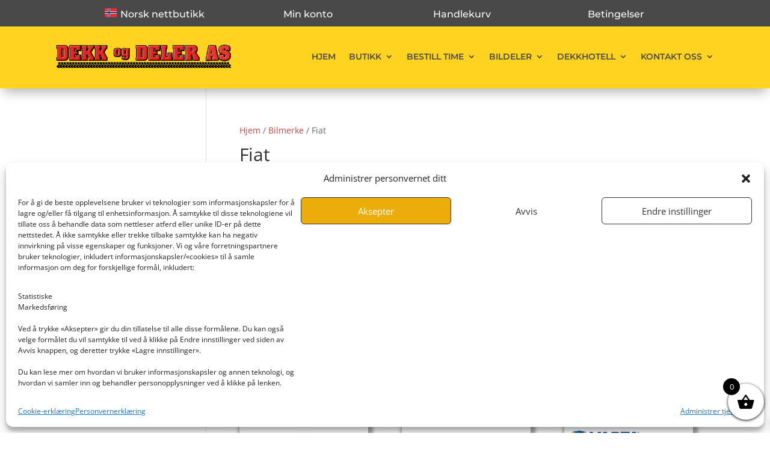

--- FILE ---
content_type: text/css
request_url: https://dekkogdeler.com/wp-content/themes/Divi-Child-Theme/style.css?ver=4.27.4
body_size: 2325
content:
/*
 Theme Name:   Divi Child Theme
 Theme URI:    https://divilife.com
 Description:  Child Theme for Divi
 Author:       Aina Størksen
 Author URI:   https://divilife.com
 Template:     Divi
 Version:      1.0.0
*/

/*****Add any custom CSS below this line*****/


/*prisen som kommer opp når du legger på montering*/
span.price {
	font-size:2em !important;
	font-weight:bold;
}


/************* Product image size ***************************/

/* Tving ned størrelse på produktbildet */
.single-product div.images img {
  max-width: 300px !important;
  width: 100% !important;
  height: auto !important;
  object-fit: contain !important;
  display: block;
  margin-left: auto !important;
  margin-right: auto !important;
}



/************ teksten på moteringsskjema på produktsiden ***********/
 .wcpa_wrap .wcpa_price_summary {
    color: #ffffff;
}

p.wcpa_field_desc{
	 color: #ffffff !important;
}

#page-container {
    overflow-x: hidden;
}

/* logg inn panel for kunder Amelia*/



.amelia-app-booking #am-cabinet .am-cabinet-auth .am-cabinet-auth-content {
  padding: 48px 64px;
  background-color: whitesmoke !important;
}


/* #### Collaping Mobile Menu #### */

ul.et_mobile_menu li.menu-item-has-children .mobile-toggle-icon::after,
.et-db #et-boc .et-l ul.et_mobile_menu li.menu-item-has-children .mobile-toggle-icon::after {
	color: #da181f; /* Icon color */
	background: #f1f1f1; /* Icon background color */
	top: 10px;
	position: relative;
	font-family: "ETModules";
	content: '\33';
	border-radius: 50%;
	padding: 3px;
}

ul.et_mobile_menu li.menu-item-has-children.mobile-toggle-open>.mobile-toggle-icon::after,
.et-db #et-boc .et-l ul.et_mobile_menu li.menu-item-has-children.mobile-toggle-open>.mobile-toggle-icon::after {
	content: '\32';
}

.et_mobile_menu .menu-item-has-children>a {
    font-weight: 600 !important; 
}

ul.et_mobile_menu li.menu-item-has-children .mobile-toggle-icon,
ul.et_mobile_menu li.page_item_has_children .mobile-toggle-icon,
.et-db #et-boc .et-l ul.et_mobile_menu li.menu-item-has-children .mobile-toggle-icon,
.et-db #et-boc .et-l ul.et_mobile_menu li.page_item_has_children .mobile-toggle-icon {
	width: 44px;
	height: 100%;
	padding: 0px !important;
	max-height: 44px;
	border: none;
	position: absolute;
	right: 0px;
	top: 0px;
	z-index: 999;
	background-color: transparent;
}

ul.et_mobile_menu>li.menu-item-has-children,
ul.et_mobile_menu>li.page_item_has_children,
ul.et_mobile_menu>li.menu-item-has-children .sub-menu li.menu-item-has-children,
.et-db #et-boc .et-l ul.et_mobile_menu>li.menu-item-has-children,
.et-db #et-boc .et-l ul.et_mobile_menu>li.page_item_has_children,
.et-db #et-boc .et-l ul.et_mobile_menu>li.menu-item-has-children .sub-menu li.menu-item-has-children {
	position: relative;
}

.et_mobile_menu .menu-item-has-children>a,
.et-db #et-boc .et-l .et_mobile_menu .menu-item-has-children>a {
	background-color: transparent;
}

ul.et_mobile_menu .menu-item-has-children .sub-menu,
#main-header ul.et_mobile_menu .menu-item-has-children .sub-menu,
.et-db #et-boc .et-l ul.et_mobile_menu .menu-item-has-children .sub-menu,
.et-db #main-header ul.et_mobile_menu .menu-item-has-children .sub-menu {
	display: none !important;
	visibility: hidden !important;
}

ul.et_mobile_menu .menu-item-has-children .sub-menu.visible,
#main-header ul.et_mobile_menu .menu-item-has-children .sub-menu.visible,
.et-db #et-boc .et-l ul.et_mobile_menu .menu-item-has-children .sub-menu.visible,
.et-db #main-header ul.et_mobile_menu .menu-item-has-children .sub-menu.visible {
	display: block !important;
	visibility: visible !important;
}

ul.et_mobile_menu li.menu-item-has-children .mobile-toggle-icon,
.et-db #et-boc .et-l ul.et_mobile_menu li.menu-item-has-children .mobile-toggle-icon {
	text-align: center;
	opacity: 1;
}

/* X icon in expanded mobile menu */
.mobile_nav.opened .mobile_menu_bar:before {
content: '\4d';
}

/* Make mobile menu fullwidth */
.et_mobile_menu {
min-width: 100vw;
margin-left: -5vw;
}

/* Make the mobile menu full height */
.et_mobile_menu {
min-height:100vh !important;
min-height: -webkit-fill-available;
padding-top:50px !important;
}
html {
height: -webkit-fill-available;
}
/* Remove the animation to avoid delay */
.mobile_nav.opened .et_mobile_menu {
display:block !important;
}

/******** RAMME RUNDT WOOCOMMERCE PRODUCTS********/
.woocommerce ul.products li.product, .woocommerce-page ul.products li.product{
	box-shadow: 3px 3px 5px 5px #aaaaaa !important ;
    padding: 1.5% ;

}
/*********** kode som skal få Stikkord til og bli OE-nummer - ligger også en blokk i Functions.php*/

.et_pb_wc_meta .product_meta .tagged_as > strong::before {
    content: "OE-nummer: ";
}

.et_pb_wc_meta .product_meta .tagged_as > strong {
    display: none;
}



/*************WBW FILTER*******************/

.wpfFilterWrapper label {
	margin: 0px;
	Padding:2px 5px;
	border: 0.5px solid #000; /* sort ramme */
}

/*.wpfLiLabel ul li {
    background-color: #e0f7fa; /* Lysere bakgrunn for underkategorier */
   /* margin-bottom: 5px; /* Valgfritt for avstand mellom elementene */
   /* padding: 5px; /* Innrykk eller padding rundt tekst 
}*/

.wpfLiLabel:hover {
    background-color: #f0f0f0; /* Bakgrunnsfarge når musen er over */
    color: #333; /* Endre tekstfarge */
    cursor: pointer; /* Vise at elementet er klikkbart */
}

.wpfLiLabel:hover .wpfCheckbox label {
    border-color: #007BFF; /* Endre kantfarge på checkbox ved hover */
}

.entry-content ul{
	padding:0 0 0px 1em !important;
}


/************** TEKST OVER ANTALLBOKSEN ***********************/

 div.product .stock {
    color: #FFC107 !important;
}


/********************** antall boksen **************/
.et-db #et-boc .et-l .et_pb_wc_add_to_cart .quantity input.qty{
	margin-top:2%;
	
}

input[type=number]::-webkit-inner-spin-button, 
input[type=number]::-webkit-outer-spin-button {  

   opacity: 1;

}

/*********** Størrelse på antall boksen ***********/
.woocommerce .quantity input.qty{
	width: 5em;
	height: 4em;
}

/*********************Ta bort forstørrelse glasset på bildene på produkt siden************************/


.woocommerce-product-gallery__image {
	pointer-events: none!important;
}

.woocommerce-product-gallery__trigger{
	display:none !important;
}

/************ font størrelse på check out - betaling ved henting *************/

.et_pb_wc_checkout_payment_info_0_tb_body #payment .wc_payment_method.et_pb_checked label {
    font-family: 'Montserrat',Helvetica,Arial,Lucida,sans-serif;
    font-size: 17px;
}






/**********alt på en linje på forside meny under heading**************/
@media only screen and (max-width: 980px) {
.four-columns .et_pb_column {
width: 25%!important;
}
}



/*adjust Divi Menu module breakpoint*/



/*show desktop menu on phone*/
@media (max-width: 1149px) {
	.pa-open-mobile-menu .et_pb_menu__menu {
		display: flex!important;
	}
	.pa-open-mobile-menu .et_mobile_nav_menu {
		display: none!important;
	}
}

/**********info meny øverst på en linje************
@media only screen and (max-width: 980px) {
.two-columns .et_pb_column {
width: 50%!important;
}
}
**/
/************ kun en kolonne på  mobil ****************/
@media (max-width: 767px){
.et-db #et-boc .et-l .et_pb_shop ul.products.columns-3 li.product {
    width: 100%!important;
    margin: 3% auto!important;
	}
}


--- FILE ---
content_type: text/css
request_url: https://dekkogdeler.com/wp-content/et-cache/global/et-divi-customizer-global.min.css?ver=1762943001
body_size: 10
content:
ul.wpfFilterVerScroll{padding:0px!important}ul.wpfFilterVerScroll ul{margin:0!important;padding:0!important}ul.wpfFilterVerScroll ul li{background:gainsboro}ul.wpfFilterVerScroll{background:#ffd320}ul.wpfFilterVerScroll ul li ul li{background:#fff}

--- FILE ---
content_type: text/css
request_url: https://dekkogdeler.com/wp-content/et-cache/36/et-core-unified-cpt-deferred-36.min.css?ver=1762943001
body_size: 951
content:
.et-db #et-boc .et-l div.et_pb_section.et_pb_section_0_tb_footer:hover{background-image:initial!important}.et-db #et-boc .et-l .et_pb_section_0_tb_footer{height:auto;max-height:none}.et-db #et-boc .et-l .et_pb_section_0_tb_footer.et_pb_section{padding-top:0px;padding-bottom:0px;margin-bottom:0px;background-color:#FFD320!important}.et-db #et-boc .et-l .et_pb_section_0_tb_footer.et_pb_section:hover{background-color:!important}.et-db #et-boc .et-l .et_pb_row_0_tb_footer,.et-db #et-boc .et-l .et_pb_tabs_0_tb_footer.et_pb_tabs .et_pb_all_tabs{background-color:#494949}.et-db #et-boc .et-l .et_pb_row_0_tb_footer,body.et-db #page-container .et-db #et-boc .et-l #et-boc .et-l .et_pb_row_0_tb_footer.et_pb_row,body.et_pb_pagebuilder_layout.single.et-db #page-container #et-boc .et-l #et-boc .et-l .et_pb_row_0_tb_footer.et_pb_row,body.et_pb_pagebuilder_layout.single.et_full_width_page.et-db #page-container #et-boc .et-l .et_pb_row_0_tb_footer.et_pb_row{max-width:2000px}.et-db #et-boc .et-l .et_pb_text_0_tb_footer.et_pb_text{color:#FFFFFF!important}.et-db #et-boc .et-l .et_pb_text_0_tb_footer{font-family:'Actor',Helvetica,Arial,Lucida,sans-serif;text-transform:uppercase;font-size:28px}.et-db #et-boc .et-l .et_pb_tabs_0_tb_footer.et_pb_tabs .et_pb_all_tabs .et_pb_tab{font-family:'Actor',Helvetica,Arial,Lucida,sans-serif;font-size:18px;color:#FFFFFF!important;text-align:left}.et-db #et-boc .et-l .et_pb_tabs_0_tb_footer.et_pb_tabs .et_pb_tabs_controls li a{color:#494949!important}.et-db #et-boc .et-l .et_pb_tabs_0_tb_footer.et_pb_tabs .et_pb_tabs_controls li,.et-db #et-boc .et-l .et_pb_tabs_0_tb_footer.et_pb_tabs .et_pb_tabs_controls li a{font-family:'Actor',Helvetica,Arial,Lucida,sans-serif;font-size:14px}.et-db #et-boc .et-l .et_pb_tabs_0_tb_footer .et_pb_tab{padding-bottom:0px;padding-left:27px}.et-db #et-boc .et-l .et_pb_tabs_0_tb_footer{width:100%;max-width:2500px}.et-db #et-boc .et-l .et_pb_tabs_0_tb_footer .et_pb_tabs_controls li{background-color:#FFD320}.et-db #et-boc .et-l .et_pb_tabs_0_tb_footer .et_pb_tabs_controls li.et_pb_tab_active{background-color:#d1781f}.et-db #et-boc .et-l .et_pb_tabs_0_tb_footer.et_pb_tabs .et_pb_tabs_controls li.et_pb_tab_active a{color:#ffffff!important}.et-db #et-boc .et-l .et_pb_row_1_tb_footer,body.et-db #page-container .et-db #et-boc .et-l #et-boc .et-l .et_pb_row_1_tb_footer.et_pb_row,body.et_pb_pagebuilder_layout.single.et-db #page-container #et-boc .et-l #et-boc .et-l .et_pb_row_1_tb_footer.et_pb_row,body.et_pb_pagebuilder_layout.single.et_full_width_page.et-db #page-container #et-boc .et-l .et_pb_row_1_tb_footer.et_pb_row{max-width:100%}.et-db #et-boc .et-l .et_pb_image_0_tb_footer{margin-bottom:24px!important;max-width:74%;text-align:left;margin-left:0}.et-db #et-boc .et-l .et_pb_text_1_tb_footer.et_pb_text{color:#2d2d2d!important}.et-db #et-boc .et-l .et_pb_text_1_tb_footer{margin-bottom:15px!important}.et-db #et-boc .et-l .et_pb_image_1_tb_footer{margin-left:0px!important;max-width:50%;text-align:center}body.et-db #page-container #et-boc .et-l .et_pb_section .et_pb_social_media_follow li.et_pb_social_media_follow_network_1_tb_footer .follow_button:before,body.et-db #page-container #et-boc .et-l .et_pb_section .et_pb_social_media_follow li.et_pb_social_media_follow_network_1_tb_footer .follow_button:after,body.et-db #page-container #et-boc .et-l .et_pb_section ul.et_pb_social_media_follow_0_tb_footer .follow_button:before,body.et-db #page-container #et-boc .et-l .et_pb_section ul.et_pb_social_media_follow_0_tb_footer .follow_button:after{display:none!important}.et-db #et-boc .et-l .et_pb_social_media_follow .et_pb_social_media_follow_network_1_tb_footer.et_pb_social_icon .icon:before,.et-db #et-boc .et-l .et_pb_social_media_follow_0_tb_footer li.et_pb_social_icon a.icon:before{color:#FFD320}.et-db #et-boc .et-l ul.et_pb_social_media_follow_0_tb_footer{margin-bottom:17px!important}body.et-db #page-container #et-boc .et-l .et_pb_section ul.et_pb_social_media_follow_0_tb_footer .follow_button{color:#FFD320!important;border-width:2px!important;font-size:11px;font-family:'Montserrat',Helvetica,Arial,Lucida,sans-serif!important;text-transform:uppercase!important;background-color:#494949}.et-db #et-boc .et-l .et_pb_social_media_follow_0_tb_footer li a.icon:before{font-size:28px;line-height:56px;height:56px;width:56px}.et-db #et-boc .et-l .et_pb_social_media_follow_0_tb_footer li a.icon{height:56px;width:56px}.et-db #et-boc .et-l .et_pb_text_2_tb_footer{margin-top:47px!important}.et-db #et-boc .et-l .et_pb_column_0_tb_footer{background-color:RGBA(255,255,255,0)}.et-db #et-boc .et-l .et_pb_social_media_follow_network_0_tb_footer a.icon,.et-db #et-boc .et-l .et_pb_social_media_follow_network_1_tb_footer a.icon{background-color:#494949!important}.et-db #et-boc .et-l .et_pb_row_0_tb_footer.et_pb_row{margin-top:0px!important;margin-right:auto!important;margin-left:auto!important;margin-left:auto!important;margin-right:auto!important}.et-db #et-boc .et-l .et_pb_row_1_tb_footer.et_pb_row{padding-bottom:10px!important;margin-right:auto!important;margin-left:auto!important;margin-left:auto!important;margin-right:auto!important;padding-bottom:10px}.et-db #et-boc .et-l .et_pb_image_1_tb_footer.et_pb_module{margin-left:0px!important;margin-right:auto!important}@media only screen and (min-width:981px){.et-db #et-boc .et-l .et_pb_row_0_tb_footer,body.et-db #page-container .et-db #et-boc .et-l #et-boc .et-l .et_pb_row_0_tb_footer.et_pb_row,body.et_pb_pagebuilder_layout.single.et-db #page-container #et-boc .et-l #et-boc .et-l .et_pb_row_0_tb_footer.et_pb_row,body.et_pb_pagebuilder_layout.single.et_full_width_page.et-db #page-container #et-boc .et-l .et_pb_row_0_tb_footer.et_pb_row{width:90%}.et-db #et-boc .et-l .et_pb_image_0_tb_footer{width:65%}.et-db #et-boc .et-l .et_pb_image_1_tb_footer{width:50%}}@media only screen and (max-width:980px){.et-db #et-boc .et-l div.et_pb_section.et_pb_section_0_tb_footer{background-image:initial!important}.et-db #et-boc .et-l .et_pb_section_0_tb_footer{height:auto;max-height:none}.et-db #et-boc .et-l .et_pb_section_0_tb_footer.et_pb_section{background-color:#FFD320!important}.et-db #et-boc .et-l .et_pb_row_0_tb_footer,body.et-db #page-container .et-db #et-boc .et-l #et-boc .et-l .et_pb_row_0_tb_footer.et_pb_row,body.et_pb_pagebuilder_layout.single.et-db #page-container #et-boc .et-l #et-boc .et-l .et_pb_row_0_tb_footer.et_pb_row,body.et_pb_pagebuilder_layout.single.et_full_width_page.et-db #page-container #et-boc .et-l .et_pb_row_0_tb_footer.et_pb_row{width:100%}.et-db #et-boc .et-l .et_pb_tabs_0_tb_footer.et_pb_tabs .et_pb_all_tabs .et_pb_tab{text-align:center}.et-db #et-boc .et-l .et_pb_row_1_tb_footer.et_pb_row{margin-right:auto!important;margin-left:auto!important}.et-db #et-boc .et-l .et_pb_image_0_tb_footer{width:70%;text-align:center;margin-left:auto;margin-right:auto}.et-db #et-boc .et-l .et_pb_image_0_tb_footer .et_pb_image_wrap img,.et-db #et-boc .et-l .et_pb_image_1_tb_footer .et_pb_image_wrap img{width:auto}.et-db #et-boc .et-l .et_pb_image_1_tb_footer{width:30%}.et-db #et-boc .et-l .et_pb_image_1_tb_footer.et_pb_module{margin-left:auto!important;margin-right:auto!important}}@media only screen and (max-width:767px){.et-db #et-boc .et-l div.et_pb_section.et_pb_section_0_tb_footer{background-image:initial!important}.et-db #et-boc .et-l .et_pb_section_0_tb_footer{height:auto;max-height:none}.et-db #et-boc .et-l .et_pb_section_0_tb_footer.et_pb_section{background-color:#FFD320!important}.et-db #et-boc .et-l .et_pb_tabs_0_tb_footer.et_pb_tabs .et_pb_all_tabs .et_pb_tab{text-align:center}.et-db #et-boc .et-l .et_pb_row_1_tb_footer.et_pb_row{margin-right:auto!important;margin-left:auto!important}.et-db #et-boc .et-l .et_pb_image_0_tb_footer{width:89%}.et-db #et-boc .et-l .et_pb_image_0_tb_footer .et_pb_image_wrap img,.et-db #et-boc .et-l .et_pb_image_1_tb_footer .et_pb_image_wrap img{width:auto}.et-db #et-boc .et-l .et_pb_image_1_tb_footer{width:45%}.et-db #et-boc .et-l .et_pb_image_1_tb_footer.et_pb_module{margin-left:auto!important;margin-right:auto!important}}